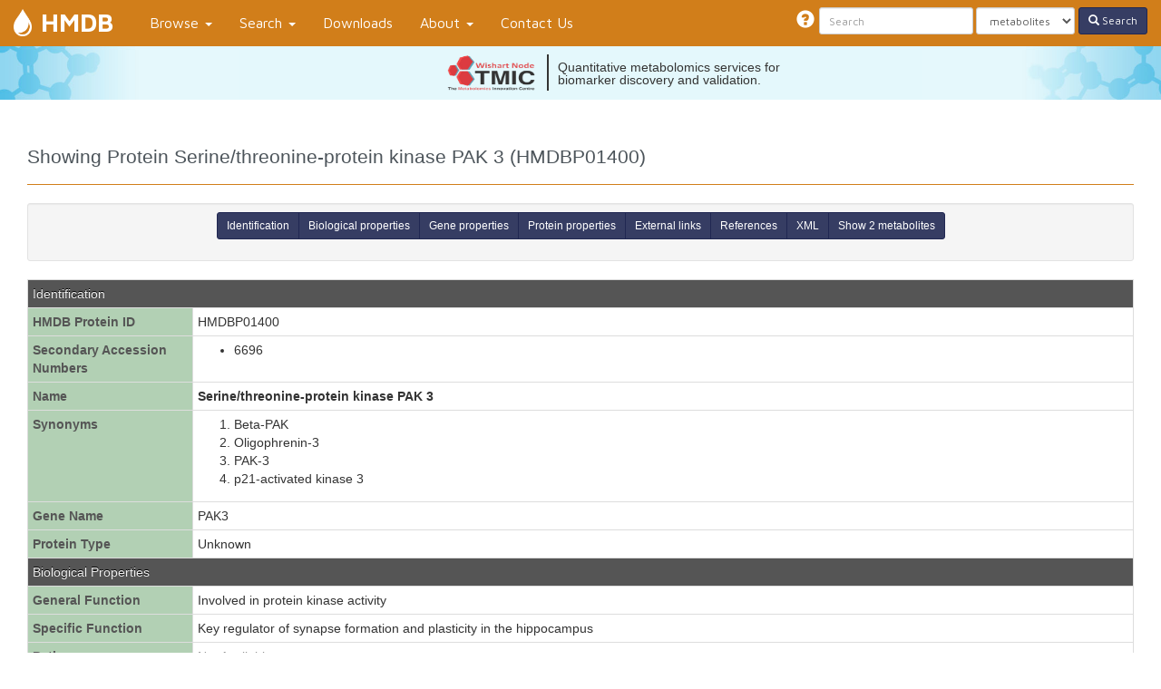

--- FILE ---
content_type: text/html; charset=utf-8
request_url: https://hmdb.ca/proteins/HMDBP01400
body_size: 11374
content:
<!DOCTYPE html><html><head><link href="/assets/favicon-9531cde275d5419775671ec3320c1245747b762c98fb8c2d800f1ddfdb4f42c9.png" rel="icon" type="image/png" /><meta content="width=device-width, initial-scale=1.0" name="viewport" /><meta content="text/html; charset=UTF-8" http-equiv="Content-Type" /><title>Human Metabolome Database: Showing Protein Serine/threonine-protein kinase PAK 3 (HMDBP01400)</title><link rel="stylesheet" media="all" href="/assets/application-b70dd1c08f568ecaf6e6eb20561c1a274178af5b7c630150e26b47b1c67b70ea.css" data-turbolinks-track="true" /><script src="/assets/application-9351f16d367aa2d8966bc198ecb2bdc9bac4be06d83045f838969322e76cb226.js" media="all" data-turbolinks-track="true"></script><!-- HTML5 Shim and Respond.js IE8 support of HTML5 elements and media queries -->
<!--[if lt IE 9]>
  <script src="https://oss.maxcdn.com/libs/html5shiv/3.7.0/html5shiv.js"></script>
  <script src="https://oss.maxcdn.com/libs/respond.js/1.4.2/respond.min.js"></script>
<![endif]--><script type="text/javascript">
(function(i,s,o,g,r,a,m){i['GoogleAnalyticsObject']=r;i[r]=i[r]||function(){
(i[r].q=i[r].q||[]).push(arguments)},i[r].l=1*new Date();a=s.createElement(o),
m=s.getElementsByTagName(o)[0];a.async=1;a.src=g;m.parentNode.insertBefore(a,m)
})(window,document,'script','//www.google-analytics.com/analytics.js','ga');
ga("create","UA-211231-1","auto");
ga("send","pageview");
</script>
<meta name="csrf-param" content="authenticity_token" />
<meta name="csrf-token" content="EKlJbaadiMJC/41hkohuifGff3405qTm/M2llEpTzh4k9OLBwyLI2b4ib71I4EnUcmxt19rSLS4Wtc1mdieGww==" /><script>
//<![CDATA[
Turbolinks.enableTransitionCache();
//]]>
</script></head><body class="proteins-c  show-a" data-a="show" data-c="proteins" data-spy="scroll" data-target=".sidenav"><header><nav class="navbar navbar-default navbar-fixed-top"><div class="container-fluid"><div class="navbar-header"><button class="navbar-toggle" data-target="#main-nav" data-toggle="collapse" type="button"><span class="sr-only">Toggle navigation</span><span class="icon-bar"></span><span class="icon-bar"></span><span class="icon-bar"></span></button><a data-no-turbolink="true" href="/"><div class="navbar-icon"></div></a><a class="navbar-brand" data-no-turbolink="true" href="/">HMDB</a></div><div class="collapse navbar-collapse" id="main-nav"><ul class="nav navbar-nav"><li class="dropdown"><a class="dropdown-toggle" data-toggle="dropdown" href="#">Browse <b class="caret"></b></a><ul class="dropdown-menu"><li><a href="/metabolites">Metabolites</a></li><li><a href="/diseases">Diseases</a></li><li><a href="/pathways">Pathways</a></li><li><a href="/biofluids">Biospecimens</a></li><li><a href="/classyfication">Classes</a></li><li><a href="/proteins">Proteins</a></li><li><a href="/reactions">Reactions</a></li><li><a href="/hml">Metabolite Library (HML)</a></li><li><a href="/bmi_metabolomics">BMI Metabolomics</a></li><li><a href="/age_metabolomics">Age Metabolomics</a></li><li><a href="/gender_metabolomics">Gender Metabolomics</a></li><li><a href="/geno_metabolomics">Geno Metabolomics</a></li><li><a href="/pharmaco_metabolomics">Pharmaco Metabolomics</a></li><li><a href="/diurnal_metabolomics">Diurnal Metabolomics</a></li></ul></li><li class="dropdown"><a class="dropdown-toggle" data-toggle="dropdown" href="#">Search <b class="caret"></b></a><ul class="dropdown-menu"><li><a data-no-turbolink="true" href="/structures/search/metabolites/structure">ChemQuery Structure Search</a></li><li><a data-no-turbolink="true" href="/structures/search/metabolites/mass">Molecular Weight Search</a></li><li><a href="/textquery">Text Query</a></li><li><a href="/search/sequence">Sequence Search</a></li><li><a href="/unearth/advanced/metabolites">Advanced Search</a></li><li><a href="/spectra/ms/search">LC-MS Search</a></li><li><a href="/spectra/ms_ms/search">LC-MS/MS Search</a></li><li><a href="/spectra/c_ms/search">GC-MS Search</a></li><li><a href="/spectra/nmr_one_d_search/new">NMR Search</a></li><li><a href="/spectra/ms_cmm/search">LC-MS CMM Search (New)</a></li></ul></li><li><a href="/downloads">Downloads</a></li><li class="dropdown"><a class="dropdown-toggle" data-toggle="dropdown" href="#">About <b class="caret"></b></a><ul class="dropdown-menu"><li><a href="/about">About the Human Metabolome Database</a></li><li><a href="/about#compliance">FAIR Compliance</a></li><li><a class="show-loader" href="/simple/api">API Information</a></li><li><a href="/release-notes">Release Notes</a></li><li><a href="/citing">Citing the HMDB</a></li><li><a href="/help">Help/Tutorial</a></li><li><a href="/news">What&#39;s New</a></li><li><a data-no-turbolink="true" href="/statistics">Statistics</a></li><li><a href="/sources">Data Sources</a></li><li><a href="/w/databases">Other Databases</a></li><li><a target="_blank" href="http://www.wishartlab.com">Wishart Research Group</a></li><li><a target="_blank" href="https://tmicwishartnode.ca/">TMIC Wishart Node</a></li></ul></li><li><a data-no-turbolink="true" href="/w/contact">Contact Us</a></li></ul><form class="navbar-form navbar-right" action="/unearth/q" accept-charset="UTF-8" method="get"><input name="utf8" type="hidden" value="&#x2713;" /><div class="form-group"><span class="search-tooltip tooltip-format" data-html="true" data-placement="left" data-toggle="tooltip" title="&lt;b&gt;Search smarter&lt;/b&gt;&lt;br&gt;
    &lt;b&gt;1.&lt;/b&gt; Put multiple words or phrases in quotes to make your search more specific i.e., “citric acid” instead of citric acid&lt;br&gt;
    &lt;b&gt;2.&lt;/b&gt; To find multiple types of compounds in a given chemical class type the short form of the name, i.e. Lyso  will generate a list of LysoPCs, LysoPAs and LysoPEs&lt;br&gt;
    &lt;b&gt;3.&lt;/b&gt; Use the conjugate form of the compound name i.e., urate instead of uric acid&lt;br&gt;
    &lt;b&gt;4.&lt;/b&gt; Remember to select the type of search you wish to use, you may choose to search metabolites (default) or diseases or pathways or proteins or reactions. If you search for a protein with the metabolites option on, you won’t get a hit"><span class="glyphicon glyphicon-question-sign"> </span></span></div><div class="form-group"><input type="text" name="query" id="query" class="search-query form-control input-sm" placeholder="Search" /></div><div class="form-group"><select name="searcher" id="searcher" class="form-control input-sm"><option value="metabolites">metabolites</option>
<option value="diseases">diseases</option>
<option value="pathways">pathways</option>
<option value="proteins">proteins</option>
<option value="reactions">reactions</option></select></div><button name="button" type="submit" class="btn btn-default btn-sm btn-search"><span class="glyphicon glyphicon-search"> </span> Search</button></form></div></div></nav></header><a id="tmic-banner" href="http://www.tmicwishartnode.ca?utm_source=hmdb&amp;utm_medium=banner&amp;utm_campaign=tmic-campaign"><div class="tmic-banner-content"><div class="tmic-banner-logo"></div><div class="tmic-banner-vertical-rule"></div><div class="tmic-banner-message-list"><div class="tmic-banner-message">Quantitative metabolomics services for biomarker discovery and validation.</div><div class="tmic-banner-message">Specializing in ready to use metabolomics kits.</div><div class="tmic-banner-message">Your source for quantitative metabolomics technologies and bioinformatics.</div></div></div></a><main role="main"><div id="load-screen"><img class="loader" src="/assets/hmdb_loader-7e0339dfc19750cea996977443e31601bc750b20360f060987c4cef9e7f2af2d.svg" alt="Hmdb loader" /></div><div class="page-header">
  <h1>Showing Protein Serine/threonine-protein kinase PAK 3 (HMDBP01400)</h1>
</div>

  <div class="protein" id="jumper"><div class="section-jumps"><div class="btn-group btn-group-sm"><a class="btn-jump" href="#Identification">Identification</a><a class="btn-jump" href="#Biological properties">Biological properties</a><a class="btn-jump" href="#Gene properties">Gene properties</a><a class="btn-jump" href="#Protein properties">Protein properties</a><a class="btn-jump" href="#External Links">External links</a><a class="btn-jump" href="#References">References</a><a target="_blank" class="btn-jump" href="/proteins/HMDBP01400.xml">XML</a><a class="btn-jump" href="/proteins/HMDBP01400/metabolite_protein_links">Show 2 metabolites</a></div></div></div>
  <table class="content-table table table-condensed proteins">
    <tr id="identification"><th class="divider" colspan="2">Identification</th></tr>
    <tr>
      <th>HMDB Protein ID</td>
      <td>HMDBP01400</td>
    </tr>
    <tr>
      <th>Secondary Accession Numbers</td>
      <td><ul><li>6696</li></ul></td>
    </tr>
    <tr>
      <th>Name</td>
      <td><strong>Serine/threonine-protein kinase PAK 3</strong></td>
    </tr>
    <tr>
      <th>Synonyms</td>
      <td>
        <ol class="general"><li>Beta-PAK</li>
<li>Oligophrenin-3</li>
<li>PAK-3</li>
<li>p21-activated kinase 3</li></ol>
      </td>
    </tr>
    <tr>
      <th>Gene Name</td>
      <td>PAK3</td>
    </tr>
    <tr>
      <th>Protein Type</td>
      <td>Unknown</td>
    </tr>

    <tr id="biological-properties"><th class="divider" colspan="2">Biological Properties</th></tr>
    <tr>
      <th>General Function</td>
      <td>Involved in protein kinase activity</td>
    </tr>
    <tr>
      <th>Specific Function</td>
      <td>Key regulator of synapse formation and plasticity in the hippocampus</td>
    </tr>
    <tr>
      <th>Pathways</td>
      <td>
        <span class='wishart wishart-not-available'>Not Available</span>
      </td>
    </tr>
    <tr>
      <th>Reactions</td>
        <td><span class='wishart wishart-not-available'>Not Available</span></td>
    </tr>
    <tr>
      <th>GO Classification</td>
      <td>
          <table class="inner">
                <tr>
                  <th>Function</th>
                </tr>
              <tr>
                <td style="padding-left: 1em">binding</td>
              </tr>
              <tr>
                <td style="padding-left: 1em">catalytic activity</td>
              </tr>
              <tr>
                <td style="padding-left: 1em">transferase activity</td>
              </tr>
              <tr>
                <td style="padding-left: 1em">transferase activity, transferring phosphorus-containing groups</td>
              </tr>
              <tr>
                <td style="padding-left: 1em">kinase activity</td>
              </tr>
              <tr>
                <td style="padding-left: 1em">nucleoside binding</td>
              </tr>
              <tr>
                <td style="padding-left: 1em">purine nucleoside binding</td>
              </tr>
              <tr>
                <td style="padding-left: 1em">adenyl nucleotide binding</td>
              </tr>
              <tr>
                <td style="padding-left: 1em">adenyl ribonucleotide binding</td>
              </tr>
              <tr>
                <td style="padding-left: 1em">atp binding</td>
              </tr>
              <tr>
                <td style="padding-left: 1em">protein kinase activity</td>
              </tr>
              <tr>
                <td style="padding-left: 1em">protein serine/threonine kinase activity</td>
              </tr>
                <tr>
                  <th>Process</th>
                </tr>
              <tr>
                <td style="padding-left: 1em">phosphorus metabolic process</td>
              </tr>
              <tr>
                <td style="padding-left: 1em">phosphate metabolic process</td>
              </tr>
              <tr>
                <td style="padding-left: 1em">metabolic process</td>
              </tr>
              <tr>
                <td style="padding-left: 1em">cellular metabolic process</td>
              </tr>
              <tr>
                <td style="padding-left: 1em">protein amino acid phosphorylation</td>
              </tr>
              <tr>
                <td style="padding-left: 1em">phosphorylation</td>
              </tr>
          </table>
      </td>
    </tr>
    <tr>
      <th>Cellular Location</td>
      <td>
        <span class='wishart wishart-not-available'>Not Available</span>
      </td>
    </tr>

    <tr id="gene-properties"><th class="divider" colspan="2">Gene Properties</th></tr>
    <tr>
      <th>Chromosome Location</td>
      <td><span class='wishart wishart-not-available'>Not Available</span></td>
    </tr>
    <tr>
      <th>Locus</td>
      <td><span class='wishart wishart-not-available'>Not Available</span></td>
    </tr>
    <tr>
      <th>SNPs</td>
      <td><a target="_blank" class="wishart-link-out" href="http://snpjam.wishartlab.com/genes/PAK3">PAK3 <span class="glyphicon glyphicon-new-window"> </span></a></td>
    </tr>
    <tr>
      <th>Gene Sequence</td>
      <td>
          <pre>&gt;1680 bp
ATGTCTGACGGTCTGGATAATGAAGAGAAACCCCCGGCTCCTCCACTGAGGATGAATAGT
AACAACCGGGATTCTTCAGCACTCAACCACAGCTCCAAACCACTTCCCATGGCCCCTGAA
GAGAAGAATAAGAAAGCCAGGCTTCGCTCTATCTTCCCAGGAGGAGGGGATAAAACCAAT
AAGAAGAAGGAGAAAGAGCGCCCAGAGATCTCTCTTCCTTCAGACTTTGAGCATACGATT
CATGTGGGGTTTGATGCAGTCACCGGGGAATTCACTCCAGATCTCTATGGCTCACAGATG
TGCCCAGGGAAGCTCCCAGAGGGAATTCCAGAGCAATGGGCACGATTACTCCAAACTTCC
AACATAACAAAATTGGAACAGAAGAAGAACCCACAAGCTGTTCTAGATGTTCTCAAATTC
TATGATTCCAAAGAAACAGTCAACAACCAGAAATACATGAGCTTTACATCAGGAGATAAA
AGTGCACATGGATACATAGCAGCCCATCCTTCGAGTACAAAAACAGCATCTGAGCCTCCA
TTGGCCCCTCCTGTGTCTGAAGAAGAAGATGAAGAGGAAGAAGAAGAAGAAGATGAAAAT
GAGCCACCACCAGTTATCGCACCAAGACCAGAGCATACAAAATCAATCTATACTCGTTCT
GTGGTTGAATCCATTGCTTCACCAGCAGTACCAAATAAAGAGGTCACACCACCCTCTGCT
GAAAATGCCAATTCCAGTACTTTGTACAGGAACACAGATCGGCAAAGAAAAAAATCCAAG
ATGACAGATGAGGAGATCTTAGAGAAGCTAAGAAGCATTGTGAGTGTTGGGGACCCAAAG
AAAAAATACACAAGATTTGAAAAAATTGGTCAAGGGGCATCAGGTACTGTTTATACAGCA
CTAGACATTGCAACAGGACAAGAGGTGGCCATAAAGCAGATGAACCTTCAACAGCAACCC
AAGAAGGAATTAATTATTAATGAAATTCTGGTCATGAGGGAAAATAAGAACCCTAATATT
GTTAATTATTTAGATAGCTACTTGGTGGGTGATGAACTATGGGTAGTCATGGAATACTTG
GCTGGTGGCTCTCTGACTGATGTGGTCACAGAGACCTGTATGGATGAAGGACAGATAGCA
GCTGTCTGCAGAGAGTGCCTGCAAGCTTTGGATTTCCTGCACTCAAACCAGGTGATCCAT
AGAGATATAAAGAGTGACAATATTCTTCTCGGGATGGATGGCTCTGTTAAATTGACTGAC
TTTGGGTTCTGTGCCCAGATCACTCCTGAGCAAAGTAAACGAAGCACTATGGTGGGAACC
CCATATTGGATGGCACCTGAGGTGGTGACTCGAAAAGCTTATGGTCCGAAAGTTGATATC
TGGTCTCTTGGAATTATGGCAATTGAAATGGTGGAAGGTGAACCCCCTTACCTTAATGAA
AATCCACTCAGGGCATTGTATCTGATAGCCACTAATGGAACTCCAGAGCTCCAGAATCCT
GAGAGACTGTCAGCTGTATTCCGTGACTTTTTAAATCGCTGTCTTGAGATGGATGTGGAT
AGGCGAGGATCTGCCAAGGAGCTTTTGCAGCATCCATTTTTAAAATTAGCCAAGCCTCTC
TCCAGCCTGACTCCTCTGATTATCGCTGCAAAGGAAGCAATTAAGAACAGCAGCCGCTAA
</pre>
      </td>
    </tr>

    <tr id="protein-properties"><th class="divider" colspan="2">Protein Properties</th></tr>

    <tr>
      <th>Number of Residues</td>
      <td>559</td>
    </tr>
    <tr>
      <th>Molecular Weight</td>
      <td>62309.1</td>
    </tr>
    <tr>
      <th>Theoretical pI</td>
      <td>5.12</td>
    </tr>
    <tr>
      <th>Pfam Domain Function</td>
      <td>
        <ul class="general"><li>
          Pkinase (<a target="_blank" class="wishart-link-out" href="http://pfam.sanger.ac.uk/family?acc=PF00069">PF00069 <span class="glyphicon glyphicon-new-window"> </span></a>)
</li>
<li>
          PBD (<a target="_blank" class="wishart-link-out" href="http://pfam.sanger.ac.uk/family?acc=PF00786">PF00786 <span class="glyphicon glyphicon-new-window"> </span></a>)
</li></ul>      </td>
    </tr>
    <tr>
      <th>Signals</td>
      <td>
        <ul class="general"><li>None</li></ul>
      </td>
    </tr>
    <tr>
      <th>
         Transmembrane Regions
      </td>
      <td>
        <ul class="general"><li>None</li></ul>
      </td>
    </tr>
    <tr>
      <th>Protein Sequence</td>
      <td>
          <pre>&gt;Serine/threonine-protein kinase PAK 3
MSDGLDNEEKPPAPPLRMNSNNRDSSALNHSSKPLPMAPEEKNKKARLRSIFPGGGDKTN
KKKEKERPEISLPSDFEHTIHVGFDAVTGEFTPDLYGSQMCPGKLPEGIPEQWARLLQTS
NITKLEQKKNPQAVLDVLKFYDSKETVNNQKYMSFTSGDKSAHGYIAAHPSSTKTASEPP
LAPPVSEEEDEEEEEEEDENEPPPVIAPRPEHTKSIYTRSVVESIASPAVPNKEVTPPSA
ENANSSTLYRNTDRQRKKSKMTDEEILEKLRSIVSVGDPKKKYTRFEKIGQGASGTVYTA
LDIATGQEVAIKQMNLQQQPKKELIINEILVMRENKNPNIVNYLDSYLVGDELWVVMEYL
AGGSLTDVVTETCMDEGQIAAVCRECLQALDFLHSNQVIHRDIKSDNILLGMDGSVKLTD
FGFCAQITPEQSKRSTMVGTPYWMAPEVVTRKAYGPKVDIWSLGIMAIEMVEGEPPYLNE
NPLRALYLIATNGTPELQNPERLSAVFRDFLNRCLEMDVDRRGSAKELLQHPFLKLAKPL
SSLTPLIIAAKEAIKNSSR</pre>
      </td>
    </tr>

    <tr id="external-links"><th class="divider" colspan="2">External Links</th></tr>

    <tr>
      <th>GenBank ID Protein</td>
      <td><a target="_blank" class="wishart-link-out" href="http://www.ncbi.nlm.nih.gov/entrez/viewer.fcgi?val=189491759">189491759 <span class="glyphicon glyphicon-new-window"> </span></a></td>
    </tr>
    <tr>
      <th>UniProtKB/Swiss-Prot ID</td>
      <td><a target="_blank" class="wishart-link-out" href="http://www.uniprot.org/uniprot/O75914">O75914 <span class="glyphicon glyphicon-new-window"> </span></a></td>
    </tr>
    <tr>
      <th>UniProtKB/Swiss-Prot Entry Name</td>
      <td><a target="_blank" class="wishart-link-out" href="http://www.uniprot.org/uniprot/PAK3_HUMAN">PAK3_HUMAN <span class="glyphicon glyphicon-new-window"> </span></a></td>
    </tr>
    <tr>
      <th>PDB IDs</td>
      <td>
        <ul class="general"><li>
          <a target="_blank" class="wishart-link-out" href="http://www.rcsb.org/pdb/explore.do?structureId=1F3M">1F3M <span class="glyphicon glyphicon-new-window"> </span></a>
</li></ul>      </td>
    </tr>
    <tr>
      <th>GenBank Gene ID</td>
      <td><a target="_blank" class="wishart-link-out" href="http://www.ncbi.nlm.nih.gov/entrez/viewer.fcgi?val=NM_001128173.1">NM_001128173.1 <span class="glyphicon glyphicon-new-window"> </span></a></td>
    </tr>
    <tr>
      <th>GeneCard ID</td>
      <td><a target="_blank" class="wishart-link-out" href="http://www.genecards.org/cgi-bin/carddisp.pl?gene=PAK3">PAK3 <span class="glyphicon glyphicon-new-window"> </span></a></td>
    </tr>
    <tr>
      <th>GenAtlas ID</td>
      <td><a target="_blank" class="wishart-link-out" href="http://www.dsi.univ-paris5.fr/genatlas/fiche1.php?symbol=PAK3">PAK3 <span class="glyphicon glyphicon-new-window"> </span></a></td>
    </tr>
    <tr>
      <th>HGNC ID</td>
      <td><a target="_blank" class="wishart-link-out" href="http://www.genenames.org/data/hgnc_data.php?hgnc_id=HGNC:8592">HGNC:8592 <span class="glyphicon glyphicon-new-window"> </span></a></td>
    </tr>

    <tr id="references"><th class="divider" colspan="2">References</th></tr>
    <tr>
      <th>General References</td>
      <td><ol class="cite-this-references"><li id="reference-">Ota T, Suzuki Y, Nishikawa T, Otsuki T, Sugiyama T, Irie R, Wakamatsu A, Hayashi K, Sato H, Nagai K, Kimura K, Makita H, Sekine M, Obayashi M, Nishi T, Shibahara T, Tanaka T, Ishii S, Yamamoto J, Saito K, Kawai Y, Isono Y, Nakamura Y, Nagahari K, Murakami K, Yasuda T, Iwayanagi T, Wagatsuma M, Shiratori A, Sudo H, Hosoiri T, Kaku Y, Kodaira H, Kondo H, Sugawara M, Takahashi M, Kanda K, Yokoi T, Furuya T, Kikkawa E, Omura Y, Abe K, Kamihara K, Katsuta N, Sato K, Tanikawa M, Yamazaki M, Ninomiya K, Ishibashi T, Yamashita H, Murakawa K, Fujimori K, Tanai H, Kimata M, Watanabe M, Hiraoka S, Chiba Y, Ishida S, Ono Y, Takiguchi S, Watanabe S, Yosida M, Hotuta T, Kusano J, Kanehori K, Takahashi-Fujii A, Hara H, Tanase TO, Nomura Y, Togiya S, Komai F, Hara R, Takeuchi K, Arita M, Imose N, Musashino K, Yuuki H, Oshima A, Sasaki N, Aotsuka S, Yoshikawa Y, Matsunawa H, Ichihara T, Shiohata N, Sano S, Moriya S, Momiyama H, Satoh N, Takami S, Terashima Y, Suzuki O, Nakagawa S, Senoh A, Mizoguchi H, Goto Y, Shimizu F, Wakebe H, Hishigaki H, Watanabe T, Sugiyama A, Takemoto M, Kawakami B, Yamazaki M, Watanabe K, Kumagai A, Itakura S, Fukuzumi Y, Fujimori Y, Komiyama M, Tashiro H, Tanigami A, Fujiwara T, Ono T, Yamada K, Fujii Y, Ozaki K, Hirao M, Ohmori Y, Kawabata A, Hikiji T, Kobatake N, Inagaki H, Ikema Y, Okamoto S, Okitani R, Kawakami T, Noguchi S, Itoh T, Shigeta K, Senba T, Matsumura K, Nakajima Y, Mizuno T, Morinaga M, Sasaki M, Togashi T, Oyama M, Hata H, Watanabe M, Komatsu T, Mizushima-Sugano J, Satoh T, Shirai Y, Takahashi Y, Nakagawa K, Okumura K, Nagase T, Nomura N, Kikuchi H, Masuho Y, Yamashita R, Nakai K, Yada T, Nakamura Y, Ohara O, Isogai T, Sugano S: Complete sequencing and characterization of 21,243 full-length human cDNAs. Nat Genet. 2004 Jan;36(1):40-5. Epub 2003 Dec 21. [<a target="_blank" class="wishart-link-out" href="http://www.ncbi.nlm.nih.gov/pubmed/14702039">PubMed:14702039 <span class="glyphicon glyphicon-new-window"> </span></a>] </li><li id="reference-">Choudhary C, Kumar C, Gnad F, Nielsen ML, Rehman M, Walther TC, Olsen JV, Mann M: Lysine acetylation targets protein complexes and co-regulates major cellular functions. Science. 2009 Aug 14;325(5942):834-40. doi: 10.1126/science.1175371. Epub 2009 Jul 16. [<a target="_blank" class="wishart-link-out" href="http://www.ncbi.nlm.nih.gov/pubmed/19608861">PubMed:19608861 <span class="glyphicon glyphicon-new-window"> </span></a>] </li><li id="reference-">Ross MT, Grafham DV, Coffey AJ, Scherer S, McLay K, Muzny D, Platzer M, Howell GR, Burrows C, Bird CP, Frankish A, Lovell FL, Howe KL, Ashurst JL, Fulton RS, Sudbrak R, Wen G, Jones MC, Hurles ME, Andrews TD, Scott CE, Searle S, Ramser J, Whittaker A, Deadman R, Carter NP, Hunt SE, Chen R, Cree A, Gunaratne P, Havlak P, Hodgson A, Metzker ML, Richards S, Scott G, Steffen D, Sodergren E, Wheeler DA, Worley KC, Ainscough R, Ambrose KD, Ansari-Lari MA, Aradhya S, Ashwell RI, Babbage AK, Bagguley CL, Ballabio A, Banerjee R, Barker GE, Barlow KF, Barrett IP, Bates KN, Beare DM, Beasley H, Beasley O, Beck A, Bethel G, Blechschmidt K, Brady N, Bray-Allen S, Bridgeman AM, Brown AJ, Brown MJ, Bonnin D, Bruford EA, Buhay C, Burch P, Burford D, Burgess J, Burrill W, Burton J, Bye JM, Carder C, Carrel L, Chako J, Chapman JC, Chavez D, Chen E, Chen G, Chen Y, Chen Z, Chinault C, Ciccodicola A, Clark SY, Clarke G, Clee CM, Clegg S, Clerc-Blankenburg K, Clifford K, Cobley V, Cole CG, Conquer JS, Corby N, Connor RE, David R, Davies J, Davis C, Davis J, Delgado O, Deshazo D, Dhami P, Ding Y, Dinh H, Dodsworth S, Draper H, Dugan-Rocha S, Dunham A, Dunn M, Durbin KJ, Dutta I, Eades T, Ellwood M, Emery-Cohen A, Errington H, Evans KL, Faulkner L, Francis F, Frankland J, Fraser AE, Galgoczy P, Gilbert J, Gill R, Glockner G, Gregory SG, Gribble S, Griffiths C, Grocock R, Gu Y, Gwilliam R, Hamilton C, Hart EA, Hawes A, Heath PD, Heitmann K, Hennig S, Hernandez J, Hinzmann B, Ho S, Hoffs M, Howden PJ, Huckle EJ, Hume J, Hunt PJ, Hunt AR, Isherwood J, Jacob L, Johnson D, Jones S, de Jong PJ, Joseph SS, Keenan S, Kelly S, Kershaw JK, Khan Z, Kioschis P, Klages S, Knights AJ, Kosiura A, Kovar-Smith C, Laird GK, Langford C, Lawlor S, Leversha M, Lewis L, Liu W, Lloyd C, Lloyd DM, Loulseged H, Loveland JE, Lovell JD, Lozado R, Lu J, Lyne R, Ma J, Maheshwari M, Matthews LH, McDowall J, McLaren S, McMurray A, Meidl P, Meitinger T, Milne S, Miner G, Mistry SL, Morgan M, Morris S, Muller I, Mullikin JC, Nguyen N, Nordsiek G, Nyakatura G, O'Dell CN, Okwuonu G, Palmer S, Pandian R, Parker D, Parrish J, Pasternak S, Patel D, Pearce AV, Pearson DM, Pelan SE, Perez L, Porter KM, Ramsey Y, Reichwald K, Rhodes S, Ridler KA, Schlessinger D, Schueler MG, Sehra HK, Shaw-Smith C, Shen H, Sheridan EM, Shownkeen R, Skuce CD, Smith ML, Sotheran EC, Steingruber HE, Steward CA, Storey R, Swann RM, Swarbreck D, Tabor PE, Taudien S, Taylor T, Teague B, Thomas K, Thorpe A, Timms K, Tracey A, Trevanion S, Tromans AC, d'Urso M, Verduzco D, Villasana D, Waldron L, Wall M, Wang Q, Warren J, Warry GL, Wei X, West A, Whitehead SL, Whiteley MN, Wilkinson JE, Willey DL, Williams G, Williams L, Williamson A, Williamson H, Wilming L, Woodmansey RL, Wray PW, Yen J, Zhang J, Zhou J, Zoghbi H, Zorilla S, Buck D, Reinhardt R, Poustka A, Rosenthal A, Lehrach H, Meindl A, Minx PJ, Hillier LW, Willard HF, Wilson RK, Waterston RH, Rice CM, Vaudin M, Coulson A, Nelson DL, Weinstock G, Sulston JE, Durbin R, Hubbard T, Gibbs RA, Beck S, Rogers J, Bentley DR: The DNA sequence of the human X chromosome. Nature. 2005 Mar 17;434(7031):325-37. [<a target="_blank" class="wishart-link-out" href="http://www.ncbi.nlm.nih.gov/pubmed/15772651">PubMed:15772651 <span class="glyphicon glyphicon-new-window"> </span></a>] </li><li id="reference-">Greenman C, Stephens P, Smith R, Dalgliesh GL, Hunter C, Bignell G, Davies H, Teague J, Butler A, Stevens C, Edkins S, O'Meara S, Vastrik I, Schmidt EE, Avis T, Barthorpe S, Bhamra G, Buck G, Choudhury B, Clements J, Cole J, Dicks E, Forbes S, Gray K, Halliday K, Harrison R, Hills K, Hinton J, Jenkinson A, Jones D, Menzies A, Mironenko T, Perry J, Raine K, Richardson D, Shepherd R, Small A, Tofts C, Varian J, Webb T, West S, Widaa S, Yates A, Cahill DP, Louis DN, Goldstraw P, Nicholson AG, Brasseur F, Looijenga L, Weber BL, Chiew YE, DeFazio A, Greaves MF, Green AR, Campbell P, Birney E, Easton DF, Chenevix-Trench G, Tan MH, Khoo SK, Teh BT, Yuen ST, Leung SY, Wooster R, Futreal PA, Stratton MR: Patterns of somatic mutation in human cancer genomes. Nature. 2007 Mar 8;446(7132):153-8. [<a target="_blank" class="wishart-link-out" href="http://www.ncbi.nlm.nih.gov/pubmed/17344846">PubMed:17344846 <span class="glyphicon glyphicon-new-window"> </span></a>] </li><li id="reference-">Allen KM, Gleeson JG, Bagrodia S, Partington MW, MacMillan JC, Cerione RA, Mulley JC, Walsh CA: PAK3 mutation in nonsyndromic X-linked mental retardation. Nat Genet. 1998 Sep;20(1):25-30. [<a target="_blank" class="wishart-link-out" href="http://www.ncbi.nlm.nih.gov/pubmed/9731525">PubMed:9731525 <span class="glyphicon glyphicon-new-window"> </span></a>] </li><li id="reference-">Kitano T, Schwarz C, Nickel B, Paabo S: Gene diversity patterns at 10 X-chromosomal loci in humans and chimpanzees. Mol Biol Evol. 2003 Aug;20(8):1281-9. Epub 2003 May 30. [<a target="_blank" class="wishart-link-out" href="http://www.ncbi.nlm.nih.gov/pubmed/12777533">PubMed:12777533 <span class="glyphicon glyphicon-new-window"> </span></a>] </li><li id="reference-">Bienvenu T, des Portes V, McDonell N, Carrie A, Zemni R, Couvert P, Ropers HH, Moraine C, van Bokhoven H, Fryns JP, Allen K, Walsh CA, Boue J, Kahn A, Chelly J, Beldjord C: Missense mutation in PAK3, R67C, causes X-linked nonspecific mental retardation. Am J Med Genet. 2000 Aug 14;93(4):294-8. [<a target="_blank" class="wishart-link-out" href="http://www.ncbi.nlm.nih.gov/pubmed/10946356">PubMed:10946356 <span class="glyphicon glyphicon-new-window"> </span></a>] </li><li id="reference-">Gedeon AK, Nelson J, Gecz J, Mulley JC: X-linked mild non-syndromic mental retardation with neuropsychiatric problems and the missense mutation A365E in PAK3. Am J Med Genet A. 2003 Aug 1;120A(4):509-17. [<a target="_blank" class="wishart-link-out" href="http://www.ncbi.nlm.nih.gov/pubmed/12884430">PubMed:12884430 <span class="glyphicon glyphicon-new-window"> </span></a>] </li></ol></td>
    </tr>
  </table>
</main><footer><hr /><div class="wishart support"><div class="logos"><div class="logos-top"><div class="tmic"><a target="_blank" href="http://www.metabolomicscentre.ca"><img src="/assets/wishart/support/tmic-652d4fe4a591147c803a0ea41624fc0ae7f6e0ad7a5963610782bf0b2cdeedb9.png" alt="Tmic" /></a></div><div class="cfi"><a target="_blank" href="https://www.innovation.ca"><img src="/assets/wishart/support/cfi-ce7d62b6baa37216a6694cb083d680c1cead2f76e1458cff309fbc288e7a3380.png" alt="Cfi" /></a></div></div><div class="logos-bottom"><div class="gcanada"><a target="_blank" href="http://genomecanada.ca"><img src="/assets/wishart/support/gcanada-1e50af33a7ba1f9e515fcf9bacfa1c3b61a53ad01bb599670712ed248e41559d.png" alt="Gcanada" /></a></div><div class="galberta"><a target="_blank" href="http://genomealberta.ca"><img src="/assets/wishart/support/galberta-dd739dbba20a1e630876adc57dba80d2313c90949294797526d70856b05bcbb8.png" alt="Galberta" /></a></div><div class="gbc"><a target="_blank" href="http://genomebc.ca"><img src="/assets/wishart/support/gbc-b9c3aac6a3396f4d300263fd107ce8103ae64763670322b44b259cc5bb980f08.png" alt="Gbc" /></a></div><div class="cihr"><a target="_blank" href="http://www.cihr-irsc.gc.ca"><img src="/assets/wishart/support/cihr-167fe7bb99995884b0282fd5dab2bc492fb5df7106b22d3848a416e8751500d3.png" alt="Cihr" /></a></div><div class="chem-axon"><a target="_blank" href="https://chemaxon.com/"><img src="/assets/wishart/support/chemaxon-6eeb8791ce39bbfceef0bab1f7dc654049ccdf23282e58005f38bd244386977a.png" alt="Chemaxon" /></a></div></div></div><div class="funding">This project is supported by the <a href="http://www.cihr-irsc.gc.ca" target="_blank">Canadian Institutes of Health Research</a>, <a href="https://www.innovation.ca" target="_blank">Canada Foundation for Innovation</a>, and by <a href="http://www.metabolomicscentre.ca/" target="_blank">The Metabolomics Innovation Centre (TMIC)</a>, a nationally-funded research and core facility that supports a wide range of cutting-edge metabolomic studies. TMIC is funded by <a href="http://www.genomecanada.ca" target="_blank">Genome Canada</a>, <a href="http://www.genomealberta.ca" target="_blank">Genome Alberta</a>, and <a href="http://www.genomebc.ca/" target="_blank">Genome British Columbia</a>, a not-for-profit organization that is leading Canada's national genomics strategy with $900 million in funding from the federal government.</div></div><div class="wishart-clear">HMDB Version <strong>5.0</strong> &mdash; <a data-no-turbolink="true" href="/w/contact">Contact Us</a> </div></footer></body></html>